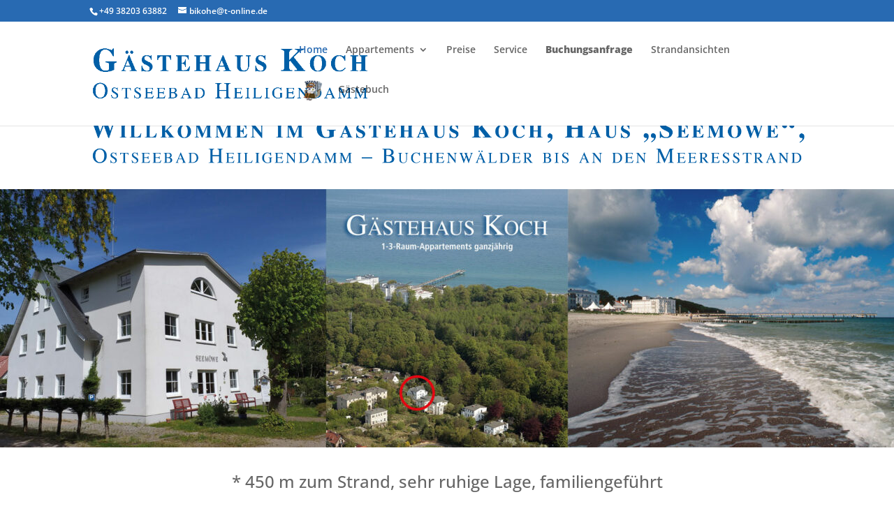

--- FILE ---
content_type: text/css
request_url: https://urlaub-in-heiligendamm.de/wp-content/themes/divi-child/style.css?ver=4.14.2
body_size: 1368
content:
/*
 Theme Name:     Divi Child
 Theme URI:      https://www.elegantthemes.com/gallery/divi/
 Description:    Divi Child Theme
 Author:         Elegant Themes
 Author URI:     https://www.elegantthemes.com
 Template:       Divi
 Version:        1.0.0
*/

/* =Theme customization starts here
------------------------------------------------------- */

#gwolle_gb div.input input[type="text"], 
#gwolle_gb div.input input[type="email"], 
#gwolle_gb div.input input[type="url"], 
#gwolle_gb div.input textarea {
	width: 100%;
    padding: 16px;
    border-width: 0;
    -webkit-border-radius: 0;
    -moz-border-radius: 0;
    border-radius: 0;
    color: #333;
    background-color: #eee;
    font-size: 14px;
    -webkit-appearance: none;
}
#gwolle_gb .gwolle-gb-float div.label {
    /*display: none;*/
}
.gwolle_gb_db02453ba35d00da604251e0eaaa209e {
    margin-top: 1rem;
}
#gwolle_gb .gwolle-gb-float div.input {
    width: 90% !important;
}
input#gwolle_gb_submit {
    color: #286ab2;
    margin: 0 0 0 15px;
    font-size: 20px;
    font-weight: 400;
    font-style: normal;
    font-variant: none;
    line-height: 1em;
    text-transform: none;
    margin-left: 0;
    opacity: 1;
    background-color: #fff;
    border: solid #286ab2 2px;
    padding: 15px 20px;
    cursor: pointer;
}
input#gwolle_gb_submit:hover {
	background-color: rgba(0,0,0,.05);
	border: 2px solid transparent;
}
#gwolle_gb_write_button input.btn-default:hover {
    background-color: rgba(0,0,0,.05);
	border: 2px solid transparent;
}

	
	
	
	
	
	
